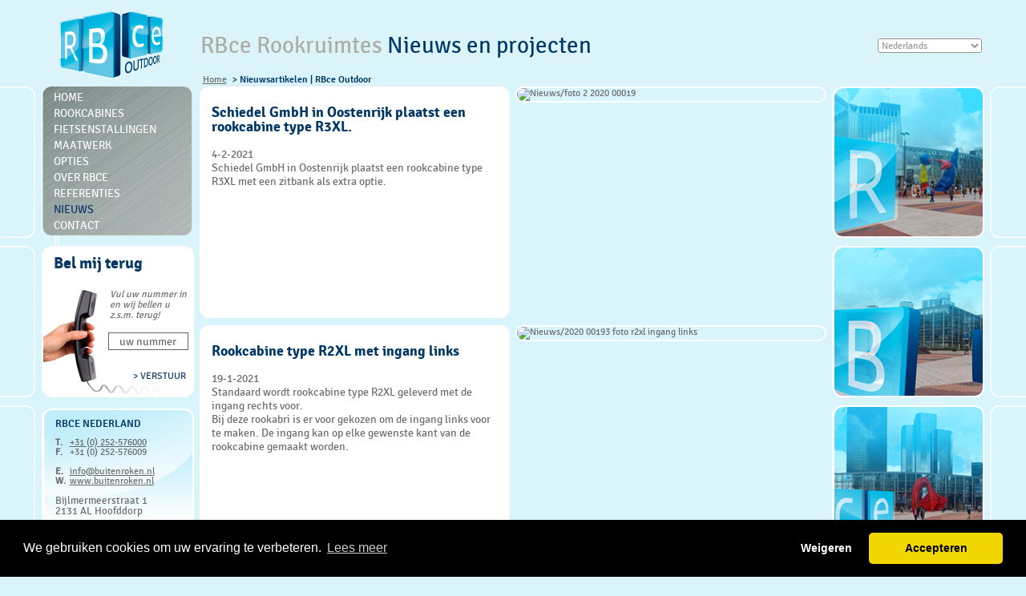

--- FILE ---
content_type: text/html; charset=utf-8
request_url: https://www.buitenroken.nl/nieuws.html?blz=31
body_size: 5090
content:
<!DOCTYPE HTML><html lang="nl" prefix="og: http://ogp.me/ns# fb: http://ogp.me/ns/fb#"><head><!-- <meta http-equiv="content-type" content="text/html; charset=iso-8859-1" />--><meta charset="utf-8"><!-- <base href="https://www.buitenroken.nl/"> --><title>Nieuwsartikelen | RBce Outdoor</title>              <meta property="og:title" content="Nieuwsartikelen | RBce Outdoor"><meta name="description" content="Nieuwsartikelen RBce Outdoor - Kijk waar wij overal een rookruimte buiten hebben geleverd, zeer aantrekkelijk geprijsde rookcabine. Kant en klaar geleverd rokershokje. Inclusief een asbak.">              <meta property="og:description" content="Nieuwsartikelen RBce Outdoor - Kijk waar wij overal een rookruimte buiten hebben geleverd, zeer aantrekkelijk geprijsde rookcabine. Kant en klaar geleverd rokershokje. Inclusief een asbak."><meta name="keywords" content="rbce outdoor nieuws" /><meta property="og:image" content="https://www.buitenroken.nl/images/type3xl-groot.jpg">          <meta property="og:image:width" content="1080">          <meta property="og:image:height" content="1080">          <meta property="og:url" content="https://www.buitenroken.nl/nieuws.html?blz=31">          <meta property="og:type" content="website">          <meta property="og:site_name" content="RBce Outdoor">          <meta property="og:locale" content="nl-NL">          <meta name="twitter:image" content="https://www.buitenroken.nl/images/type3xl-groot.jpg">	<!-- Specific Metas ================================================== -->		<meta name="viewport" content="width=device-width">	<meta name="generator" content="Lupker CMS | https://www.lupker.nl" />		<link rel="alternate" type="application/rss+xml" title="RBce Outdoor nieuws feed " href="https://www.buitenroken.nl/rss.php" />	<meta name="google-site-verification" content="YeRHzqcko-TJfeLR-gf5M5pB42vGPPktoTt86oSrn0Y" />	<link rel="shortcut icon" href="https://www.buitenroken.nl/favicon.ico" />					<!-- RESPONSIVE MENU ================================================== -->									<link type="text/css" rel="stylesheet" href="/css/responsive/demo.css?v1.22" />			<link type="text/css" rel="stylesheet" href="/css/responsive/jquery.mmenu.css" />		<!-- CSS ================================================== -->			<link rel="stylesheet" href="/css/print.css" type="text/css" media="print" />		<link rel="stylesheet" href="/css/reset.css,layout.css?v1.3" type="text/css" media="screen" />						<!-- Cookie melding indienst gewenst	<link rel="stylesheet" href="/css/smart_cookie.min.css" type="text/css" media="screen" />	-->							<!-- CMS CSS en jquery ================================================== -->			<link rel="stylesheet" href="/css/jquery-social-share-bar.css,tipsy.css,ui.totop.css,font-awesome.css,magnific-popup.css,languageswitcher.css,style.css" type="text/css" media="screen" />					<link rel="stylesheet" href="/fonts/stylesheet.css" type="text/css" />	  				</head><body><!-- Global site tag (gtag.js) - Google Analytics --><script async src="https://www.googletagmanager.com/gtag/js?id=UA-12303367-4"></script><script>  window.dataLayer = window.dataLayer || [];  function gtag(){dataLayer.push(arguments);}  gtag('js', new Date());  gtag('config', 'UA-12303367-4', { 'anonymize_ip': true }); // Toelichting AP: Hiermee zet u de IP maskering aan);  </script><!-- Google tag (gtag.js) --><script async src="https://www.googletagmanager.com/gtag/js?id=G-EMJ5XY4DP4"></script><script>  window.dataLayer = window.dataLayer || [];  function gtag(){dataLayer.push(arguments);}  gtag('js', new Date());  gtag('config', 'G-EMJ5XY4DP4');</script><!-- Cookie Banner Script --><link rel="stylesheet" href="https://cdnjs.cloudflare.com/ajax/libs/cookieconsent2/3.1.1/cookieconsent.min.css"><script src="https://cdnjs.cloudflare.com/ajax/libs/cookieconsent2/3.1.1/cookieconsent.min.js"></script><script>  const language = 'nl'; // Kies: nl, fr, de, uk, dk, se </script><script src="./cms/js/cookiebanner.js"></script>	<!-- RESPONSIVE --><div class="header">	<a href="#menu"><span></span></a></div><nav id="menu">		<ul id="menu" ><li><a class="scrolling" href="index.html" title="Home">Home</a></li><li><a class="scrolling" href="rookcabines.html" title="Rookcabines">Rookcabines</a></li><li><a class="scrolling" href="fietsenstalling.html" title="Fietsenstallingen">Fietsenstallingen</a></li><li><a class="scrolling" href="rookruimte-type-maatwerk.html" title="Maatwerk">Maatwerk</a></li><li><a class="scrolling" href="opties.html" title="Opties">Opties</a></li><li><a class="scrolling" href="rbce-outdoor.html" title="Over RBce">Over RBce</a></li><li><a class="scrolling" href="clienten.html" title="Referenties">Referenties</a></li><li><a class="scrolling actief" href="nieuws.html" title="Nieuws">Nieuws</a></li><li><a class="scrolling" href="adres.html" title="Contact">Contact</a></li><li class="menusearch"><a id="floatsearch" title="Zoeken" href="#" class="scrolling fa fa-search"></a></li></ul></nav><!-- start template --><div id="template">		<!-- start layout -->	<div id="layout">				<!-- start header -->		<div id="header-part">			<div itemscope itemtype="http://schema.org/Organization" class="logo">				<a itemprop="url" href="https://www.buitenroken.nl/"><img itemprop="logo" alt="RBce Outdoor Smokingshelters" src="https://www.buitenroken.nl/img/logo.png" /></a>			</div>			            <h1>RBce Rookruimtes <span>Nieuws en projecten</span></h1>		           			<!--  / language bar \ -->			<div class="language-bar">                    <div id="country-select">                                      <div class="proinfo-bar mobile"><a class="btn mobile largefont" href="tel:+31 (0) 252-576000">Bel ons nu</a></div>				  <form><fieldset>                        	<select id="country-options" name="country-options">		<option selected="selected" value="/index.html">Nederlands</option>		<option value="https://www.abrifumeurs.fr">Frans</option>		<option value="https://www.dieraucherkabine.de">Duits</option>		<option value="https://www.thesmokingshelter.co.uk">Engels</option>		<option value="https://se.rbce.eu">Zweeds</option>		<option value="https://www.rygekabiner.dk">Deens</option>	</select>                        </fieldset></form>                    	            </div>                                         			</div>			<!--  \ language bar / -->                <div class="clear"></div>            			<!--  / np bar \ -->			<div class="np-bar">    			                <ul>                								<li><a href="index.html">Home</a></li>																		<li class="active">Nieuwsartikelen | RBce Outdoor</li>									                </ul>    			</div>			<!--  \ np bar / -->		</div>		<!-- end header -->				<!-- start content -->		<div id="content-part">            <div id="center">                    <!-- start leftpart -->                <div id="left-part">                        <!--  / menu bar \ -->                    <div class="menu-bar">                            <ul id="nav" ><li><a class="scrolling" href="index.html" title="Home">Home</a></li><li><a class="scrolling" href="rookcabines.html" title="Rookcabines">Rookcabines</a></li><li><a class="scrolling" href="fietsenstalling.html" title="Fietsenstallingen">Fietsenstallingen</a></li><li><a class="scrolling" href="rookruimte-type-maatwerk.html" title="Maatwerk">Maatwerk</a></li><li><a class="scrolling" href="opties.html" title="Opties">Opties</a></li><li><a class="scrolling" href="rbce-outdoor.html" title="Over RBce">Over RBce</a></li><li><a class="scrolling" href="clienten.html" title="Referenties">Referenties</a></li><li><a class="scrolling actief" href="nieuws.html" title="Nieuws">Nieuws</a></li><li><a class="scrolling" href="adres.html" title="Contact">Contact</a></li><li class="menusearch"><a id="floatsearch" title="Zoeken" href="#" class="scrolling fa fa-search"></a></li></ul>                        </div>                    <!--  \ menu bar / -->                        <!--  / call bar \ -->                    <div class="call-bar desktop">                            						<h3>Bel mij terug</h3>                                                <div class="right">							<form id="belmeform" name="belmeform" enctype="multipart/form-data" onsubmit="javascript:if (this.tel.value== 'uw nummer') return false; this.submit();return false;" action="./cms/modules/sendphone.php" method="post">																<fieldset>																	<input type="hidden" name="myuniquevalue" value="this form script is awesome!">									<p>Vul uw nummer in en wij bellen u z.s.m. terug!</p>																		<input type="text" onblur="if (this.value == '') {this.value = 'uw nummer';}" onfocus="if(this.value == 'uw nummer') {this.value = '';}" value="uw nummer" name="tel" class="field" />																		<input class="button" type="submit" value="> verstuur" name="signup" />																	</fieldset>							</form>                                                                                            </div>                                            </div>                    <!--  \ call bar / -->                    <!--  / country bar \ -->                    <div class="country-bar desktop">    							<div itemscope itemtype="http://schema.org/LocalBusiness">	<span itemprop="name"><h4>RBce Nederland</h4></span>	<span itemprop="address" itemscope itemtype="http://schema.org/PostalAddress">			<span class="vooradres">T.</span> <a href="tel:+31252576000" itemprop="telephone">+31 (0) 252-576000</a> <br />		<span class="vooradres">F.</span> <span itemprop="faxNumber">+31 (0) 252-576009</span><br/><br/>				<span class="vooradres">E.</span> <a itemprop="email" href="contact.html">&#105;&#x6E;&#x66;&#x6F;&#64;&#98;&#117;&#x69;&#x74;&#x65;&#110;&#x72;&#x6F;&#x6B;&#x65;&#110;&#46;&#x6E;l</a><br />		<span class="vooradres">W.</span> <a itemprop="website" href="https://www.buitenroken.nl/">www.buitenroken.nl</a><br/><br/>								<address>						<span itemprop="streetAddress">Bijlmermeerstraat 1</span><br/>			<span itemprop="postalCode">2131 AL</span> <span itemprop="addressRegion">Hoofddorp</span>		</address>	</span>	<span itemprop="geo" itemscope itemtype="http://schema.org/GeoCoordinates">		  <meta itemprop="latitude" content="52.315693">	      <meta itemprop="longitude" content="4.687615">	</span>	</div>		<p><a class="more" href="contact.html">&gt; Mail</a></p>                                            </div>					<!--  \ country bar / -->    				                </div>                <!-- end leftpart -->                                <!-- start centerpart -->                <div id="center-part">																												    					<!--  / news bar \ --> <div class="news-bar"><div class="text"><h2>Schiedel GmbH in Oostenrijk plaatst een rookcabine type R3XL.</h2><p>4-2-2021</p> <p>Schiedel GmbH in Oostenrijk plaatst een rookcabine type R3XL met een zitbank als extra optie.</p> <p> </p></div><div class="image">								<img  src="./cms/thumb_nieuws.php?file=nieuws%2Ffoto_2_2020-00019.jpg" alt="Nieuws/foto 2 2020 00019" />				</div></div> <!--  \ news bar / --><!--  / news bar \ --> <div class="news-bar"><div class="text"><h2>Rookcabine type R2XL met ingang links</h2><p>19-1-2021</p> <p>Standaard wordt rookcabine type R2XL geleverd met de ingang rechts voor.&nbsp;</p> <p>Bij deze rookabri is er voor gekozen om de ingang links voor te maken. De ingang kan op elke gewenste kant van de rookcabine gemaakt worden.</p> <p> </p></div><div class="image">								<img  src="./cms/thumb_nieuws.php?file=nieuws%2F2020-00193_foto_r2xl_ingang_links.jpg" alt="Nieuws/2020 00193 foto r2xl ingang links" />				</div></div> <!--  \ news bar / -->                    <!--  / pagina bar \ -->                    <div class="pagina-bar">    														<div class="pagination"><a href="nieuws.html?blz=30">&#9668;</a><a href="nieuws.html?blz=1">1</a><a href="nieuws.html?blz=2">2</a>...<a href="nieuws.html?blz=28">28</a><a href="nieuws.html?blz=29">29</a><a href="nieuws.html?blz=30">30</a><span class="current">31</span><a href="nieuws.html?blz=32">32</a><a href="nieuws.html?blz=33">33</a><a href="nieuws.html?blz=34">34</a>...<a href="nieuws.html?blz=71">71</a><a href="nieuws.html?blz=72">72</a><a href="nieuws.html?blz=32">&#9658;</a></div>                        </div>                    <!--  \ pagina bar / -->                    </div>                <!-- end center part -->                                <!-- start rightpart -->                <div id="right-part">                        <!--  / product bar \ -->                    <div class="product-bar">                        						<ul>                        	<li><img src="img/image5.jpg" alt="RBce Rookruimtes Nieuws" /></li>                            <li><img src="img/image7.jpg" alt="RBce Rookruimtes Nieuws" /></li>                            <li class="space"><img src="img/image8.jpg" alt="RBce Rookruimtes Nieuws" /></li>                        </ul>                                            </div>                    <!--  \ product bar / -->                </div>                <!-- end rightpart -->				<!--  Only MOBILE: / call bar \ -->				<div class="call-bar mobile">				   						<h3>Bel mij terug</h3>                                                <div class="right">							<form id="belmeform" name="belmeform" enctype="multipart/form-data" onsubmit="javascript:if (this.tel.value== 'uw nummer') return false; this.submit();return false;" action="./cms/modules/sendphone.php" method="post">																<fieldset>																	<input type="hidden" name="myuniquevalue" value="this form script is awesome!">									<p>Vul uw nummer in en wij bellen u z.s.m. terug!</p>																		<input type="text" onblur="if (this.value == '') {this.value = 'uw nummer';}" onfocus="if(this.value == 'uw nummer') {this.value = '';}" value="uw nummer" name="tel" class="field" />																		<input class="button" type="submit" value="> verstuur" name="signup" />																	</fieldset>							</form>                                                                                            </div>									</div>				<!--  \ call bar / -->				<!--  Only MOBILE:  / country bar \ -->				<div class="country-bar mobile">					<div itemscope itemtype="http://schema.org/LocalBusiness">	<span itemprop="name"><h4>RBce Nederland</h4></span>	<span itemprop="address" itemscope itemtype="http://schema.org/PostalAddress">			<span class="vooradres">T.</span> <a href="tel:+31252576000" itemprop="telephone">+31 (0) 252-576000</a> <br />		<span class="vooradres">F.</span> <span itemprop="faxNumber">+31 (0) 252-576009</span><br/><br/>				<span class="vooradres">E.</span> <a itemprop="email" href="contact.html">&#105;&#x6E;&#102;&#x6F;&#64;&#x62;&#117;&#x69;&#x74;&#x65;&#x6E;&#x72;&#x6F;&#107;&#101;&#x6E;&#46;&#x6E;l</a><br />		<span class="vooradres">W.</span> <a itemprop="website" href="https://www.buitenroken.nl/">www.buitenroken.nl</a><br/><br/>								<address>						<span itemprop="streetAddress">Bijlmermeerstraat 1</span><br/>			<span itemprop="postalCode">2131 AL</span> <span itemprop="addressRegion">Hoofddorp</span>		</address>	</span>	<span itemprop="geo" itemscope itemtype="http://schema.org/GeoCoordinates">		  <meta itemprop="latitude" content="52.315693">	      <meta itemprop="longitude" content="4.687615">	</span>	</div>		<p><a class="more" href="contact.html">&gt; Mail</a></p>									</div>				<!--  \ country bar / -->				                    <div class="clear"></div>                </div>		</div>		<!-- end content -->				<!-- start footer -->		<div id="footer-part">           <!-- start middle part -->            <div id="middle-part">                  <!--  / detail bar \ -->                <div class="detail-bar">                        											<br/><p>Nieuws: <br/><a class="tooltip" href="start-people-plaatst-rookruimte.html" title="Start People plaatst rookruimte ">Start People plaatst rookruimte </a><br/><a class="tooltip" href="rookruimte-type-2-voor-plasma-industries.html" title="Rookruimte type 2 voor Plasma Industries">Rookruimte type 2 voor Plasma Industries</a><br/><a class="tooltip" href="rookcabine-type-r3-aangepast-naar-de-kleuren-van-het-bedrijf.html" title="Rookcabine type R3 aangepast naar de kleuren van het bedrijf">Rookcabine type R3 aangepast naar de kleuren van het bedrijf</a><br/><a class="tooltip" href="maucher-consult-gmbh-plaatst-rookruimte-type-r2xl.html" title="Maucher Consult GmbH plaatst rookruimte type R2XL">Maucher Consult GmbH plaatst rookruimte type R2XL</a><br/><a class="tooltip" href="coca-cola-plaats-rookcabine.html" title="Coca Cola plaatst rookruimte ">Coca Cola plaatst rookruimte </a><br/><a class="tooltip" href="ziekenhuis-saint-nazaire-plaatst-rookruimte.html" title="Ziekenhuis Saint Nazaire plaatst rookruimte ">Ziekenhuis Saint Nazaire plaatst rookruimte </a><br/><a class="tooltip" href="type-o6-rokersabri.html" title="Type O6 Rokersabri">Type O6 Rokersabri</a><br/></p>    					                                        </div>                <!--  \ detail bar / -->                                          <!--  / detail bar \ -->                <div class="detail-bar">                        					                    </div>                <!--  \ detail bar / -->                <div class="blank first">&nbsp;</div>                                <!--  / detail bar \ -->                <div class="detail-bar">    							<h3>Onze rookcabines</h3>											<table>					   <tbody>						  <tr>							 <td>								<ul>							   <li><a href="rookruimte-type2.html" alt="Onze rookruimte type 2 en 2 XL - 6 personen">Rookruimte type 2</a></li>							   							   <li><a href="rookruimte-type2xl.html" alt="Rookruimte Type 2XL - 8 personen">Rookruimte type 2XL</a></li>							   							   <li><a href="rookruimte-type3.html" alt="Type 3 of 3xl voor meerdere personen een ideale rookruimte buiten. - 10 personen">Rookruimte type 3</a></li>							   							   <li><a href="rookruimte-type3xl.html" alt="Rookruimte Type 3XL - 14 personen">Rookruimte type 3XL</a></li>							</ul>						 </td>						 <td>							<ul>							   <li><a href="rookruimte-type6.html" alt="Rookhok Type 6 - 20 personen">Rookruimte type 6</a></li>							   <li><a href="rookruimte-type9.html" alt="Rookplaats Type 9 - 25-30 personen">Rookruimte type 9</a></li>							   <li><a href="rookruimte-type12.html" alt="Rookplek Type 12 - 30-40 personen">Rookruimte type 12</a></li>							   <li><a href="rookruimte-type15.html" alt="Rookruimte Type 15 - 40-50 personen">Rookruimte type 15</a></li>							</ul>						 </td>					  </tr>				   </tbody>				</table>				<p>&nbsp;</p>	                    </div>                <!--  \ detail bar / -->                <div class="blank">&nbsp;</div>                <div class="blank">&nbsp;</div>                <div class="blank first">&nbsp;</div>                </div>            <!-- end middle part -->           <!--  / footer bar \ -->							  <div class="footer-bar"><ul class="contact"><li><a href="contact.html">Contact</a></li><li><a href="adres.html">Adres</a></li><li><a href="sitemap.html">Sitemap</a></li></ul><ul class="disclaimer"><li>&copy; 2022 RBce</li><li><a href="https://www.rbce-outdoor.com/nl" target="_blank" rel="noopener">RBce-outdoor.com</a></li><li><a href="disclaimer.html">Disclaimer</a></li><li class="last"><a href="privacy-policy.html">Privacy Policy</a></li><li class="last"><a href="cookie-statement.html">Cookies</a></li></ul></div>									            <!--  \ footer bar / -->		</div>		<!-- end footer -->			</div>	<!-- end layout -->		<div id="share-bar"></div>		</div><!-- end template --><!-- loading jquery --><script src="//ajax.googleapis.com/ajax/libs/jquery/2.2.4/jquery.min.js"></script><script>if (typeof jQuery === 'undefined'){  document.write(unescape("%3Cscript src='./cms/js/jquery.min.js'"));}</script><!-- END --><script src="./cms/js/jquery.hoverup.js,jquery.magnific-popup.min.js,jquery-social-share-bar.js,jquery.mmenu.js"></script><script src="./cms/js/jquery.ui.totop.js,jquery.tipsy.js,fastinit.js,custom.js,jquery-config.js?ver=1.07"></script><!-- Taal keuze pulldown --><script type="text/javascript">  $( document ).ready(function() {	$( "#country-options" ).change(function() {	  var address = $(this).val();	  window.location.replace(address);	});  });</script><!-- Cookie melding indien gewenst <script src="./cms/js/jquery.smartCookie.min.js"></script> --><script type="text/javascript">	$(function() {		$('nav#menu').mmenu();	});</script>	<script>/* <![CDATA[ */		var ctrlDown = false;		var ctrlKey = 17, zKey = 90;		$(document).keydown(function(event){			if(event.keyCode == ctrlKey){				ctrlDown = true;			}		}).keyup(function(event){			if(event.keyCode == ctrlKey){				setTimeout("ctrlDown = false;",300);			}			if(event.keyCode == zKey && ctrlDown && confirm("Wil je de inhoud van deze website bewerken?")){			document.location = './cms/index.php?redirect=%2Fnieuws.html%3Fblz%3D31';			}		});		/* ]]> */</script></body></html>

--- FILE ---
content_type: text/css; charset=utf-8
request_url: https://www.buitenroken.nl/css/responsive/demo.css?v1.22
body_size: 158
content:
nav:not(.mm-menu){display:none;}.header,.footer{text-align:center;}.header{background:#777;font-size:16px;font-weight:bold;color:#fff;line-height:40px;-moz-box-sizing:border-box;box-sizing:border-box;height:40px;position:fixed;width:100%;top:0;left:0;z-index:99999;}.header.fixed{position:fixed;top:0;left:0;}.header a{display:block;width:28px;height:18px;padding:11px;position:absolute;top:0;left:0;}.header a:before,.header a:after{content:'';display:block;background:#fff;height:2px;}.header a span{background:#fff;display:block;height:2px;margin:6px 0;}.content{padding:150px 50px 50px 50px;}

--- FILE ---
content_type: text/css; charset=utf-8
request_url: https://www.buitenroken.nl/css/reset.css,layout.css?v1.3
body_size: 6745
content:
html,body,div,span,applet,object,iframe,h1,h2,h3,h4,h5,h6,p,blockquote,pre,a,abbr,acronym,address,big,cite,code,del,dfn,em,font,img,ins,kbd,q,s,samp,small,strike,strong,sub,sup,tt,var,dl,dt,dd,ol,ul,li,fieldset,form,label,legend,table,caption,tbody,tfoot,thead,tr,th,td{margin:0;padding:0;border:0;outline:0;font-weight:inherit;font-style:inherit;font-size:100%;font-family:inherit;}table,caption,tbody,tfoot,thead,tr,th,td{border:1px solid transparent;}:focus{outline:0;}body{line-height:1;color:black;background:white;}ol,ul{list-style:none;}table{border-collapse:separate;border-spacing:0;}caption,th,td{text-align:left;font-weight:normal;}blockquote:before,blockquote:after,q:before,q:after{content:"";}blockquote,q{quotes:"" "";}*{margin:0px;padding:0px;}html,body{font-family:'SignikaNegativeRegular',Arial;font-size:12px;color:#686868;}input,select,textarea{font-family:'SignikaNegativeRegular',Arial;font-size:12px;color:#686868;}body{background:#daf4fa;}img{border:0px;display:block;}iframe{min-height:1500px;}a,input{outline:none;border:none;}.clear{clear:both;height:0px;overflow:hidden;}h1,h2,h3,h4,h5,h6{font-weight:normal;color:#093865;font-family:'SignikaNegativeBold';}.sitemap-ul{-webkit-border-radius:12px;border-radius:12px;font-size:12px;font-style:normal;line-height:2em;font-weight:normal;font-variant:normal;text-transform:none;color:#000;text-decoration:none;background-color:#daf4fa;padding:6px;margin:2px;}.mobile{display:none;}.desktop{display:block;}#editicons{width:120px;height:30px;padding:10px;padding-top:5px;border:2px solid red;background:white;}#editicons img{width:16px;height:16px;-webkit-border-radius:0px;border-radius:0px;}a,a:visited{color:#686868;}a:hover,a:visited:hover{}h1{font-size:24px;}h2{font-size:22px;}h3{font-size:20px;}h4{font-size:18px;}h5{font-size:16px;}h6{font-size:14px;}ul,ol{padding-left:20px;}li{line-height:18px;font-size:12px;}li a{font-size:12px;text-decoration:none;}li a:hover{text-decoration:underline;}#template{position:relative;display:block;width:100%;min-height:100%;}#layout{margin:5px auto 0 auto;width:100%;overflow:hidden;}#header-part{margin:0 auto 9px auto;position:relative;z-index:9999;width:1175px;}#header-part .logo{margin:9px 0 0 21px;float:left;}#header-part h1,#header-part .header1{padding:33px 0 0 46px;float:left;font-family:'SignikaNegativeRegular';color:#acaca3;font-size:29px;line-height:38px;font-weight:normal;}#header-part h1 span,#header-part .headerspan{color:#003766;font-family:'SignikaNegativeRegular';}#header-part p{padding:33px 0 0 46px;float:left;font-family:'SignikaNegativeRegular';color:#acaca3;font-size:29px;line-height:38px;font-weight:normal;}#header-part p span{color:#003766;font-family:'SignikaNegativeRegular';}.np-bar{position:absolute;left:180px;top:85px;}.np-bar ul{list-style:none;}.np-bar li{padding:0 7px 0 9px;float:left;color:#003766;font-family:'SignikaNegativeSemibold';font-weight:normal;background:url('[data-uri]') left center no-repeat;}.np-bar li a{text-decoration:underline;font-family:'SignikaNegativeRegular';}.np-bar li:first-child{padding-left:0px;background:none;}.np-bar li a:hover{text-decoration:none;font-family:'SignikaNegativeSemibold';font-weight:normal;}.np-bar li.active a{color:#003766;font-family:'SignikaNegativeSemibold';}#header-part .np-bar h1{color:#003766;font-family:'SignikaNegativeSemibold';margin:0;padding:0;font-size:12px;line-height:20px;}.language-bar{margin:43px -5px 0 0;width:138px;float:right;}.language-bar fieldset{border:none;}.language-bar a.share{margin:21px 0 0 8px;float:left;}.nav-bar{width:980px;height:20px;}#content-part{width:100%;background:url('../img/bg.png') center -2px repeat-y;}#content-part #center{margin:0 auto;width:1175px;}#left-part{float:left;width:190px;background:#d9f4fa;}#left-part.algemeen .call-bar,#left-part.algemeen .country-bar,#left-part.algemeen .parking-bar{margin-left:-1px;}.menu-bar{padding:4px 0 0 14px;height:182px;width:173px;border:2px solid #fff;border-bottom:2px solid #fff;-webkit-border-radius:10px;border-radius:10px;background:url('../img/menu_bg.png') top no-repeat;border:0;}.menu-bar ul{border:0;padding:0px;list-style:none;width:100%;overflow:hidden;}.menu-bar li{line-height:19px;width:100%;float:left;overflow:hidden;}.menu-bar li a{text-decoration:none;color:#fff;font-family:'SignikaNegativeRegular';text-transform:uppercase;font-size:14px;}.menu-bar li a:hover,.menu-bar li.selected a{color:#093865;}.call-bar{padding:11px 0 0 14px;margin-top:13px;width:175px;height:178px;-webkit-border-radius:12px;border-radius:12px;background:#fff url('../img/phone_img.jpg') bottom center no-repeat;}.call-bar.sub{margin-top:9px;}.call-bar h4,.call-bar .h4{font-family:'SignikaNegativeSemibold';line-height:20px;color:#093865;font-size:18px;font-weight:normal;}.call-bar .right{padding:23px 5px 0 0;width:100px;float:right;}.call-bar fieldset{border:none;}.call-bar .field{padding:3px;text-align:center;border:#636363 solid 1px;margin-left:-2px;float:left;width:92px;font-family:'SignikaNegativeRegular';font-size:14px;color:#686868;height:14px;}.call-bar p{padding-bottom:15px;color:#686868;font-size:12px;line-height:13px;font-style:italic;font-family:'SignikaNegativeRegular';}.call-bar .button{border:none;margin:25px 5px 0 0;cursor:pointer;float:right;color:#003766;font-size:12px;font-family:'SignikaNegativeRegular';text-transform:uppercase;background:none;}.call-bar .button:hover{color:#00a2e1;}.country-bar{padding:8px 8px 0 14px;margin:14px 9px 0 0;min-height:177px;width:163px;float:left;overflow:hidden;border:2px solid #fff;-webkit-border-radius:12px;border-radius:12px;background:#fff url('../img/bg3.png') no-repeat;}.country-bar.space{width:162px;margin-right:0px;}.country-bar h4,.country-bar .h4{padding-bottom:8px;font-size:13px;font-family:'SignikaNegativeSemibold';font-weight:normal;color:#003766;line-height:18px;text-transform:uppercase;}.country-bar address{font-size:13px;color:#686868;font-style:normal;}.country-bar address a{color:#686868;text-decoration:none;}.country-bar address a:hover{text-decoration:underline;}.country-bar a.more{margin:18px 15px 0 0;float:right;display:block;color:#00a2e1;font-size:12px;text-decoration:none;text-transform:uppercase;font-family:'SignikaNegativeRegular';}.country-bar a.more:hover{color:#003766;}.country-bar .vooradres{display:inline-block;width:15px;font-weight:bold;}.opties .country-bar.blank{display:none;}.rookruimtes .country-bar{display:none;}.rookruimtes .world-bar{display:none;}.world-bar{padding:8px 8px 0 14px;margin:10px 9px 0px 0;min-height:177px;width:163px;float:left;overflow:hidden;border:2px solid #fff;-webkit-border-radius:12px;border-radius:12px;background:#fff url('../img/contact_img3.jpg') no-repeat;color:#fff;}.world-bar.space{width:162px;margin-right:0px;}.world-bar h2{padding-bottom:8px;font-size:16px;font-family:'SignikaNegativeSemibold';font-weight:normal;color:#fff;line-height:18px;text-transform:uppercase;}.world-bar a.more{margin:18px 15px 0 0;float:right;display:block;color:#fff;font-size:12px;text-decoration:none;text-transform:uppercase;font-family:'SignikaNegativeRegular';}.world-bar a.more:hover{color:#fff;}.parking-bar{padding:7px 8px 0px 10px;margin:9px 0 0 0;width:167px;height:178px;overflow:hidden;border:2px solid #fff;-webkit-border-radius:12px;border-radius:12px;background:#fff url('../img/bg3.png') no-repeat;}.parking-bar.differ{margin-top:5px;}.parking-bar h4,.parking-bar .h4{font-size:13px;font-family:'SignikaNegativeSemibold';font-weight:normal;color:#003766;line-height:18px;text-transform:uppercase;}.parking-bar p{padding-bottom:4px;font-size:13px;line-height:15px;}.parking-bar img{margin:0 0 0 28px;}.parking-bar a.more{font-size:12px;color:#07a8d4;float:right;text-decoration:none;}.parking-bar a.more:hover{color:#003766;}.parking-bar.space{margin-top:0px;}.home .parking-bar{display:none;}.opties .parking-bar{display:none;}.opties #right-part .parking-bar{display:block;margin-top:10px;}.levering-bar{margin:9px 0 0 0;padding:8px 10px 10px 14px;float:left;min-height:169px;border:2px solid #fff;width:161px;overflow:hidden;position:relative;-webkit-border-radius:12px;border-radius:12px;background:#80cfe6 url('../img/bg4.png') center top no-repeat;}.levering-bar.levering{display:none;}.levering-bar h3,.levering-bar .h3{padding-bottom:37px;font-size:18px;color:#093865;line-height:21px;}.levering-bar p{font-size:14px;color:#686868;line-height:17px;}#center-part{margin:0px 0 0 6px;float:left;position:relative;width:784px;background-color:#d9f4fb;}#center-part #left{width:389px;float:left;}#center-part #left .park-bar{display:none;}#center-part #right{margin:-1px 1px 0 0;position:relative;width:390px;float:right;}#center-part .image-bar{display:none;}.txt-bar{margin:7px 0 0 0;padding:16px 8px 9px 12px;display:none;width:169px;float:left;overflow:hidden;border:2px solid #fff;-webkit-border-radius:12px;border-radius:12px;background:#f29e4e url('../img/orange-block.png') no-repeat;}.txt-bar h4,.txt-bar .h4{padding:0 0 15px 0;font-size:16px;color:#003766;line-height:20px;}.txt-bar p{padding-bottom:17px;font-size:14px;line-height:17px;color:#625f58;}.txt-bar h3,.txt-bar .h3{padding:0 0 22px 0;font-family:'SignikaNegativeBold';font-weight:normal;font-size:14px;line-height:17px;color:#625f58;}.txt-bar a{margin:10px 0 0 0;font-size:12px;color:#003766;text-decoration:none;text-transform:uppercase;float:right;}.opties .txt-bar{display:none;}.bike-bar{margin:0px 0 10px 0px;width:384px;position:relative;border:2px solid #fff;-webkit-border-radius:12px;border-radius:12px;}.bike-bar img{-webkit-border-radius:12px;border-radius:12px;}.bike-bar h4,.bike-bar .h4{color:#fff;font-size:24px;line-height:22px;font-style:italic;position:absolute;left:20px;top:27px;font-weight:normal;font-family:'SignikaNegativeRegular';}.bike-bar h4 span,.bike-bar .h4 span{padding-left:50px;display:block;}.cabin-bar{padding:10px 10px 0 18px;width:358px;float:left;min-height:179px;position:relative;-webkit-border-radius:12px;border-radius:12px;background:#80cfe6 url('../img/bg2.jpg') center -1px no-repeat;}.cabin-bar h2{padding-bottom:14px;font-size:18px;font-family:'SignikaNegativeSemibold';font-weight:normal;color:#fff;line-height:24px;}.cabin-bar h3,.cabin-bar .h3{padding-bottom:12px;font-size:14px;font-family:'SignikaNegativeSemibold';font-weight:normal;color:#fff;line-height:26px;}.cabin-bar p{padding-bottom:17px;font-size:14px;line-height:17px;color:#003766;}.cabin-bar a{font-size:12px;position:absolute;right:11px;bottom:9px;color:#003766;text-decoration:none;line-height:15px;text-transform:uppercase;}.cabin-bar a:hover{text-decoration:underline;}.type-bar{padding:11px 17px 6px 24px;margin-bottom:11px;width:343px;position:relative;border:2px solid #fff;-webkit-border-radius:12px;border-radius:12px;background:#fff url('../img/type_bg.jpg') center top no-repeat;}.type-bar img.image{float:right;}.type-bar img.image1{margin:3px -2px 6px 0px;float:right;}.type-bar .left{width:185px;float:left;height:165px;}.type-bar .left2{margin-left:-10px;width:187px;float:left;height:168px;}.type-bar h3,.type-bar .h3{padding-bottom:25px;color:#003766;text-transform:uppercase;font-size:16px;font-family:'SignikaNegativeSemibold';font-weight:normal;}.type-bar p{padding:0 0 15px 1px;color:#686868;font-size:14px;line-height:17px;font-family:'SignikaNegativeRegular';}.type-bar a.link{margin:10px 0 0 0;float:right;display:block;color:#00a2e1;font-size:12px;text-decoration:none;text-transform:uppercase;font-family:'SignikaNegativeRegular';}.type-bar a.link:hover{color:#003766;}.type-bar a.click{padding:0 8px;z-index:99;font-style:italic;height:16px;-webkit-border-radius:4px;border-radius:4px;line-height:16px;text-decoration:none;position:absolute;right:-2px;bottom:-2px;display:block;font-size:11px;color:#093865;background:#daf4fa;}.type-bar a.click:hover{background:#cef1f9;}.type-bar.space{margin-bottom:0px;margin-top:-1px;padding:14px 17px 8px 12px;width:355px;}.type-bar.space a.link{margin-top:5px;}.type-bar img.three{margin-top:14px;}.info-bar{padding:13px 0 0 19px;position:relative;width:368px;-webkit-border-radius:12px;border-radius:12px;background:#79d2ea url('../img/info_bg.png') right 1px no-repeat;}.info-bar.sub{padding-left:12px;margin:394px 0 0 -3px;width:177px;}.info-bar h2{padding-bottom:16px;font-family:'SignikaNegativeSemibold';color:#093865;line-height:20px;font-size:16px;font-weight:normal;}.info-bar p{padding:0 20px 18px 0;color:#625f58;font-family:'SignikaNegativeRegular';font-size:14px;line-height:17px;}.info-bar span{color:#625f58;font-family:'SignikaNegativeBold';display:block;font-size:14px;line-height:17px;font-weight:normal;}.info-bar a.link{position:absolute;right:12px;bottom:10px;float:right;display:block;color:#003766;font-size:12px;text-decoration:none;text-transform:uppercase;font-family:'SignikaNegativeRegular';}.info-bar a.link:hover{color:#00a2e1;}.product-bar{width:100%;overflow:hidden;}.product-bar.min{display:none;}.product-bar ul{padding:0 0 0 0;margin-bottom:-10px;float:left;overflow:hidden;list-style-type:none;list-style:none;}.product-bar .spacer ul{margin-bottom:0;}.product-bar .spacer{overflow:hidden;}.product-bar li{margin:0 8px 10px 0;float:left;position:relative;width:185px;border:2px solid #fff;-webkit-border-radius:12px;border-radius:12px;overflow:hidden;height:185px;}.product-bar li.text{display:none;}.product-bar li .inner{padding:8px 10px 9px 14px;height:100%;width:auto;background:#80cfe6 url('../img/bg4.png') center top no-repeat;}.product-bar li h2{padding-bottom:37px;font-size:18px;color:#093865;line-height:21px;}.product-bar li p{font-size:14px;color:#686868;line-height:17px;}.product-bar li a.optie{color:#003766;text-decoration:none;position:absolute;right:10px;bottom:9px;}.product-bar li a.optie:hover{text-decoration:underline;}.product-bar li.space{margin-right:0px;}.product-bar span.click{padding:0 9px;z-index:99;font-style:italic;height:17px;-webkit-border-radius:4px;border-radius:4px;line-height:16px;text-decoration:none;position:absolute;right:-2px;bottom:-2px;display:block;font-size:11px;color:#093865;background:#daf4fa;}.product-bar span.click:hover{background:#fff;}.product-bar span.tag{font-size:16px;border-radius:20px;font-family:'SignikaNegativeSemibold';font-weight:normal;color:#003766;text-transform:uppercase;display:block;line-height:35px;min-width:35px;text-align:center;position:absolute;left:9px;top:4px;background:#daf4fa;}.product-bar .map{margin-top:7px;display:none;float:left;width:185px;border:2px solid #fff;-webkit-border-radius:12px;border-radius:12px;overflow:hidden;}.proinfo-bar{padding:0 0 10px 0;width:100%;overflow:hidden;}.proinfo-bar .image{width:384px;float:left;border:2px solid #fff;-webkit-border-radius:12px;border-radius:12px;overflow:hidden;position:relative;}.proinfo-bar .image img{-webkit-border-radius:12px;border-radius:12px;}.proinfo-bar span.title{padding:0 27px 0 16px;border-radius:0 9px 9px 0px;font-style:italic;height:31px;line-height:31px;display:block;font-size:18px;color:#093865;position:absolute;left:0px;top:7px;background:#daf4fa;}.proinfo-bar a.click{padding:0 11px;z-index:99;font-style:italic;height:21px;-webkit-border-radius:4px;border-radius:4px;line-height:21px;text-decoration:none;position:absolute;right:-2px;bottom:-2px;display:block;font-size:14px;color:#093865;background:#daf4fa;}.proinfo-bar a.click:hover{color:#000;}.proinfo-bar .detail{padding:6px 15px 0px 15px;min-height:382px;margin:0 1px 0 7px;position:relative;width:357px;float:left;-webkit-border-radius:12px;border-radius:12px;background:#fff;}.proinfo-bar h2{padding-bottom:13px;font-size:25px;line-height:28px;color:#686868;font-family:'SignikaNegativeSemibold';font-weight:normal;}.proinfo-bar h1{padding-bottom:13px;font-size:25px;line-height:28px;color:#686868;font-family:'SignikaNegativeSemibold';font-weight:normal;}.proinfo-bar h3,.proinfo-bar .h3{padding-bottom:0px;font-size:19px;line-height:25px;color:#686868;font-family:'SignikaNegativeSemibold';font-weight:normal;}.proinfo-bar p{line-height:17px;}.proinfo-bar span{padding-top:17px;display:block;font-size:14px;line-height:17px;color:#003766;}.proinfo-bar span a{color:#003766;}.proinfo-bar span a:hover{text-decoration:none;}.proinfo-bar p span{padding:0px;display:inline-block;font-size:18px;color:#003766;}.proinfo-bar h5{padding:16px 0 18px 0;font-size:14px;line-height:17px;color:#003766;font-weight:normal;font-family:'SignikaNegativeRegular';}.proinfo-bar h6{font-size:15px;line-height:17px;color:#003766;font-weight:normal;}.proinfo-bar ul{padding:0px 0 17px 0;overflow:hidden;list-style:none;list-style-type:none;width:318px;}.proinfo-bar li{width:100%;overflow:hidden;font-size:14px;line-height:17px;float:left;}.proinfo-bar li span{padding:0px;width:234px;float:right;}.proinfo-bar a.btn{position:relative;right:0px;top:0px;margin:7px 2px 3px 0;padding:0 6px;line-height:23px;display:block;text-decoration:none;border-radius:5px;font-size:13px;color:#fff;float:right;background:#f59f46;}.proinfo-bar a.btn:hover{background:green;}.proinfo-bar a.differ{margin-top:-25px;}.proinfo-bar a.pdf{position:absolute;right:12px;top:7px;}.proinfo-bar .txt{color:#003766;font-size:12px;font-family:'SignikaNegativeRegular';text-transform:uppercase;text-decoration:none;position:absolute;right:10px;bottom:10px;}.proinfo-bar .txt:hover{color:#00a2e1;}.delivery-bar{width:393px;float:left;}.delivery-bar .delivery{margin:0 6px 0 0;width:190px;float:left;height:189px;}.delivery-bar .delivery img{width:100%;-webkit-border-radius:12px;border-radius:12px;}.delivery-bar .delivery .title{padding:0 10px 0 5px;border-radius:0 9px 9px 0px;height:20px;line-height:20px;display:block;font-size:13px;color:#093865;background:#daf4fa;float:left;position:relative;left:0px;top:10px;z-index:1000;margin-bottom:-20px;}.block-bar{width:100%;overflow:hidden;}.block-bar.space{width:393px;float:left;}.block-bar.space li{margin-top:0px;}.block-bar.differ li{margin-bottom:10px;margin-top:0px;}.block-bar ul{padding:0px;list-style:none;float:left;margin-bottom:-10px;list-style-type:none;}.block-bar .spacer ul{margin:0;float:none;}.block-bar li{margin:10px 0 0 8px;width:185px;min-height:185px;float:left;border:2px solid #fff;position:relative;-webkit-border-radius:12px;border-radius:12px;background:#fff url('../img/block-bg.png') no-repeat;}.block-bar li img{-webkit-border-radius:12px;border-radius:12px;}.block-bar li.space{margin-left:0px;}.block-bar li h3,.block-bar li .h3{font-size:14px;color:#093865;position:absolute;left:14px;top:8px;text-transform:uppercase;}.block-bar li a{color:#093865;position:absolute;right:8px;bottom:7px;text-transform:uppercase;}.news-bar{width:100%;overflow:hidden;}.news-bar:first-child{padding-bottom:9px;}.news-bar .text{padding:23px 12px 0 15px;min-height:266px;width:360px;float:left;-webkit-border-radius:12px;border-radius:12px;background:#fff;}.news-bar h2{padding:0 0 17px 0;font-size:18px;line-height:18px;color:#003766;}.news-bar h2 span{font-size:14px;display:block;}.news-bar p{font-size:14px;line-height:17px;}.news-bar .image{margin:0 0 0 7px;width:384px;float:left;border:2px solid #fff;-webkit-border-radius:12px;border-radius:12px;overflow:hidden;}.news-bar .image img{-webkit-border-radius:11px;border-radius:11px;}.pagina-bar{padding:3px 20px 3px 0;width:450px;position:relative;left:50%;margin-left:-225px;border-radius:5px;background:#daf4fa;z-index:999;margin-top:-20px;}.contact-bar{margin:0;width:100%;}.contact-bar ul{padding:0;margin-left:-13px;position:relative;list-style:none;list-style-type:none;}.contact-bar li{padding-left:13px;float:left;width:185px;}.contact-bar img{border:2px solid #fff;-webkit-border-radius:12px;border-radius:12px;}.foto-bar{width:100%;}.foto-bar ul{padding:0;margin-left:-11px;margin-bottom:-10px;float:left;overflow:hidden;list-style-type:none;list-style:none;}.foto-bar li{margin:0 0 10px 9px;float:left;position:relative;-webkit-border-radius:12px;border-radius:12px;overflow:hidden;}.foto-bar li img{border:2px solid #fff;-webkit-border-radius:12px;border-radius:12px;height:185px;width:185px;}.foto-bar li .text{padding:16px 8px 9px 12px;height:164px;overflow:hidden;display:block;border:none;width:169px;overflow:hidden;-webkit-border-radius:12px;border-radius:12px;background:#fff url('../img/bg3.png') no-repeat;}.foto-bar h2{padding:0 0 15px 0;font-size:16px;color:#003766;line-height:20px;}.foto-bar p{padding-bottom:17px;font-size:14px;line-height:17px;color:#625f58;}.foto-bar p span{font-family:'SignikaNegativeBold';display:block;}.foto-bar h3,.foto-bar .h3{padding:0 0 22px 0;font-weight:normal;font-size:14px;line-height:17px;color:#625f58;}.foto-bar .link{margin:10px 0 0 0;font-size:12px;color:#003766;text-decoration:none;text-transform:uppercase;float:right;}.foto-bar .link:hover{color:#00a2e1;}.common-bar{padding:24px 14px 37px 14px;min-height:526px;-webkit-border-radius:12px;border-radius:12px;overflow:hidden;background:#fff;}.common-bar ul{padding-right:20px;min-height:103px;list-style-type:square!important;}.common-bar li{margin-left:20px;float:left;width:100%;line-height:17px;}.common-bar h1{font-size:18px;font-family:'SignikaNegativeRegular';}.common-bar li a{text-decoration:underline;}.common-bar li a:hover{text-decoration:none;}.common-bar p{padding-bottom:35px;font-size:14px;line-height:17px;}.park-bar{margin:0px 6px 0 0;padding:14px 7px 7px 8px;width:170px;border:2px solid #fff;border-radius:12px 12px 12px 12px;float:left;min-height:166px;overflow:hidden;position:relative;background:#80CFE6 url("../img/bg4.png") no-repeat center top;}.park-bar h4,.park-bar .h4{padding-bottom:10px;font-family:'SignikaNegativeSemibold';color:#093865;line-height:20px;font-size:16px;font-weight:normal;}.park-bar p{color:#625f58;font-family:'SignikaNegativeRegular';font-size:14px;line-height:17px;}.park-bar span{color:#625f58;font-family:'SignikaNegativeBold';display:block;font-size:14px;line-height:17px;font-weight:normal;}.park-bar h3,.park-bar .h3{padding:0 0 22px 0;font-family:'SignikaNegativeBold';font-weight:normal;font-size:14px;line-height:17px;color:#625f58;}.park-bar a{margin:10px 0 0 0;font-size:12px;color:#003766;text-decoration:none;text-transform:uppercase;float:right;}.opties .park-bar{display:none;}.rookruimtes .park-bar{display:none;}#right-part{float:right;width:189px;background:#d9f4fa;}#right-part.algemeen .image-bar{margin-left:-1px;}.image-bar{margin:0px 0 0 0;width:100%;overflow:hidden;}.image-bar .cabin{margin:0px 0 10px 0;padding:0px 2px 0px 2px;height:189px;width:185px;overflow:hidden;position:relative;-webkit-border-radius:12px;border-radius:12px;background:#fff;}.image-bar span{font-size:16px;border-radius:20px;font-family:'SignikaNegativeSemibold';font-weight:normal;color:#003766;text-transform:uppercase;display:block;min-width:39px;height:35px;line-height:35px;text-align:center;position:absolute;left:12px;top:6px;background:#daf4fa;}.image-bar img.image{margin:0 0 0 26px;}.image-bar img.image1{margin:6px 0 0 10px;}.image-bar a.click{padding:0 9px;z-index:99;font-style:italic;height:17px;-webkit-border-radius:4px;border-radius:4px;line-height:16px;text-decoration:none;position:absolute;right:-2px;bottom:-2px;text-transform:none;display:block;font-size:11px;color:#093865;background:#daf4fa;}.image-bar a.click:hover{background:#fff;}.image-bar .text{margin-left:-1px;padding:16px 8px 5px 12px;width:165px;overflow:hidden;border:2px solid #fff;-webkit-border-radius:12px;border-radius:12px;background:#f29e4e url('../img/orange-block.png') no-repeat;}.image-bar .blue{background:#74d2ec url('../img/bg4.png') no-repeat;}.image-bar h4,.image-bar .h4{padding:0 0 15px 0;font-size:16px;color:#003766;line-height:20px;}.image-bar p{padding-bottom:17px;font-size:14px;line-height:17px;color:#625f58;}.image-bar h3,.image-bar .h3{padding:0 0 22px 0;font-family:'SignikaNegativeBold';font-weight:normal;font-size:14px;line-height:17px;color:#625f58;}.image-bar a{margin:10px 0 0 0;font-size:12px;color:#003766;text-decoration:none;text-transform:uppercase;float:right;}.image-bar .pic{margin-bottom:10px;width:100%;overflow:hidden;}.image-bar .pic a{margin:0px;border:2px solid #fff;border-radius:12px;-webkit-border-radius:12px;}.image-bar .delivery{margin:-2px 0 7px -1px;padding:10px 10px 9px 10px;height:168px;border:2px solid #fff;width:166px;overflow:hidden;position:relative;-webkit-border-radius:12px;border-radius:12px;background:#80cfe6 url('../img/bg4.png') center top no-repeat;}.image-bar .delivery h2{padding-bottom:12px;font-size:18px;color:#093865;line-height:21px;}.image-bar .delivery p{font-size:14px;color:#003766;line-height:17px;}.image-bar .blank{margin-bottom:10px;width:185px;height:185px;border:2px solid #fff;-webkit-border-radius:12px;border-radius:12px;}.image-bar .two{margin-top:10px;margin-bottom:0px;}#footer-part{margin:0 auto;width:100%;background:url('../img/bg2.png') center 5px no-repeat;position:relative;top:-3px;}#middle-part{margin:5px auto 0 auto;overflow:hidden;width:1175px;}#middle-part .blank{margin-bottom:10px;display:none;width:185px;float:left;height:185px;border:2px solid #fff;-webkit-border-radius:12px;border-radius:12px;}.detail-bar{padding:11px;margin:7px 8px 0 0;width:360px;float:left;min-height:163px;overflow:hidden;-webkit-border-radius:12px;border-radius:12px;border:2px solid #fff;}.detail-bar h2{padding-bottom:18px;font-family:'SignikaNegativeSemibold';font-weight:normal;font-size:18px;color:#838383;line-height:17px;}.detail-bar h3,.detail-bar .h3{font-size:14px;color:#838383;line-height:17px;}.detail-bar p{font-size:14px;color:#838383;line-height:17px;background:#daf4fa;}.detail-bar p a{color:#838383;text-decoration:none;}.detail-bar p a:hover{color:#000;}.detail-bar.space{margin-right:0px;}.detail-bar ul{padding:0px;list-style:none;}.detail-bar li{width:100%;overflow:hidden;float:left;}.detail-bar li a{font-size:14px;color:#838383;text-decoration:underline;line-height:17px;float:left;}.detail-bar li a:hover{color:#003766;text-decoration:none;}.footer-bar{padding:12px 0 12px 0;width:1175px;margin:0 auto;overflow:hidden;}.footer-bar ul.contact{list-style:none;float:left;}.footer-bar li{padding:0 4px;float:left;font-size:12px;line-height:12px;color:#686868;border-left:1px solid #686868;}.footer-bar li a{text-decoration:underline;color:#686868;}.footer-bar a,.footer-bar a:visited{text-decoration:underline;color:#686868;}.footer-bar a:hover,.footer-bar a:visited:hover{color:#003766;text-decoration:none;}.footer-bar li:first-child{padding-left:0px;border:none;}.footer-bar li a:hover{color:#003766;text-decoration:none;}.footer-bar ul.disclaimer{padding:0 7px 0 0;float:right;list-style:none;}@media only screen and (max-width: 1175px){#content-part{background:url('../img/bg-res.png') center -1px repeat-y;}#header-part{width:980px;}#content-part #center{width:980px;}#right-part{display:none;}#middle-part,.footer-bar{width:980px;}#footer-part{background:url('../img/bg-res1.png') top center repeat-y;}.detail-bar{float:right;}.detail-bar.space{margin-right:7px;}.country-bar{margin-bottom:8px;}.levering-bar{margin-top:0;}.parking-bar{float:left;width:167px;margin-top:10px;}.home .parking-bar{display:block;}.product-bar.min{display:block;width:386px;}#center-part #left .park-bar{margin-top:10px;display:block;}.txt-bar{padding-bottom:6px;display:block;margin-top:0;}.image-bar .two{display:none;}.opties .park-bar{display:block;}.opties .txt-bar{padding-bottom:6px;margin-top:0px;display:block;}.opties .parking-bar{display:block;}.opties .country-bar.blank{margin-top:0px;display:block;}.rookruimtes .country-bar{display:block;}.rookruimtes .world-bar{display:block;}.product-bar ul.second{width:593px;float:left;}.product-bar ul.second li.space{margin-right:8px;}.product-bar li.text{display:block;}.product-bar ul.second li.differ{margin-right:0px;}.product-bar .map{margin-top:9px;display:block;}.rookruimtes .park-bar{display:block;margin:0;}#center-part #right{margin:0px;}.detail-bar{margin:2px 0px 10px 5px;width:364px;}#middle-part .blank{margin-right:8px;display:block;}#middle-part .blank.first{margin-right:0;margin-top:2px;}.detail-bar.space{margin-right:0px;}#layout{overflow:visible;}.block-bar ul,.product-bar ul,.foto-bar ul{float:none;margin-bottom:0;}#center-part .image-bar{margin-top:12px;display:block;}#center-part .image-bar .cabin{margin-right:8px;margin-bottom:5px;float:left;}#center-part .image-bar .cabin1{margin-right:0;}.levering-bar.levering{padding-bottom:11px;margin-top:11px;display:block;}.levering-bar.levering h3,.levering-bar.levering .h3{padding-bottom:10px;}.levering-bar.levering p{min-height:115px;}.levering-bar.levering p a{color:#686868;}.levering-bar.levering p a:hover{color:#A3A3A3;text-decoration:none;}.levering-bar .link{margin:0 0 0 0;float:right;display:block;color:#003766;font-size:12px;text-decoration:none;text-transform:uppercase;font-family:'SignikaNegativeRegular';}.levering-bar .link:hover{color:#00a2e1;}#center-part.algemeen{padding:0;width:583px;margin-left:9px;}.common-bar.algemeen{min-height:526px;}#right-part.algemeen{display:block !important;float:left !important;margin:0 0 0 5px !important;}#footer-part.homefooter{top:2px;}#right-part.algemeen .image-bar{margin-left:0;}#left-part.algemeen .call-bar,#left-part.algemeen .country-bar{margin-left:3px;}.txt-bar2{margin-top:7px;width:165px;}.txt-bar.home{margin-top:7px;height:170px;}.map2{margin-top:8px !important;margin-left:0px;height:185px !important;width:186px !important;}.map2 img{height:185px !important;}.product-bar li{margin:0 4px 10px 2px;}}.header{display:none;}@media only screen and (min-width: 0px) and (max-width: 650px){.largefont{font-size:20px!important;padding-left:10px!important;padding-right:10px!important;padding-top:3px!important;padding-bottom:3px!important;}.mobile{display:block;}.desktop{display:none;}.sitemapdiv{float:none;width:100%!important;}#template{margin-top:40px;width:400px;margin-left:auto;margin-right:auto;}.header{display:block;}#header-part{height:50px;}#header-part .np-bar{position:relative;top:0;left:0px;}#header-part p,#header-part h1{text-align:center;font-size:30px;margin-bottom:0px;}#content-part{width:390px;background:none;margin-left:5px;}.footer-bar,#footer-part,#header-part,#left-part,#right-part,#center-part{clear:both;width:390px;margin:0;padding:0;}.mobile{margin-top:5px;}#left-part .country-bar{margin-top:0;margin-bottom:10px;}#left-part .call-bar{margin-top:0;padding-left:9px;margin-bottom:10px;}.type-bar,#footer-part{margin-top:10px;}.cabin-bar{margin-left:0px;margin-top:10px;}.block-bar li{float:left;margin-left:0px;margin-right:5px;padding:0;}.block-bar li.space{margin-left:0px;}.delivery-bar{margin-left:0px;margin-bottom:10px;}#center-part .park-bar{margin-left:0px;margin-right:5px;}#center-part .txt-bar{float:left;}.detail-bar{padding:11px;margin-left:5px;margin-top:0px;width:360px;}.detail-bar,.disclaimer{clear:both;float:left;}.park-bar{margin-left:10px;}.country-bar{float:left;margin-left:0;margin-right:5px;margin-bottom:0;}.txt-bar{margin-left:0px;margin-top:0px;}.proinfo-bar .detail{margin-top:10px;margin-left:0px;}#center-part.algemeen,.common-bar{width:360px;margin-bottom:0px;margin-left:0px;}.image-bar .cabin{padding:0;}.news-bar .image{margin-left:0;margin-top:10px;}.pagina-bar{padding:0;left:0;margin-left:0;width:100%;margin-left:0px;margin-top:20px;margin-bottom:20px;}#center-part .blank,#middle-part .blank{display:none;}.menu-bar{float:left;}.call-bar{float:right;margin-right:5px;}.footer-bar,#middle-part,#header-part,#content-part #center{margin:0;width:390px;}.footer-bar .contact{margin-right:7px;}.footer-bar .contact,.footer-bar .disclaimer{margin-bottom:20px;margin-left:0;padding:0;float:right!important;}#country-select{position:absolute;top:10px;}.share{position:absolute;top:30px;}.responsive,.menu-bar,.contact-bar,.image-bar,.levering-bar,.product-bar .map,.images-bar,#center-part .parking-bar,#left-part .parking-bar{display:none;}}

--- FILE ---
content_type: text/css; charset=utf-8
request_url: https://www.buitenroken.nl/fonts/stylesheet.css
body_size: 92
content:
@font-face{font-family:'SignikaNegativeLight';src:url('signikanegative-light-webfont.eot');src:url('signikanegative-light-webfont.eot?#iefix') format('embedded-opentype'),url('signikanegative-light-webfont.woff') format('woff'),url('signikanegative-light-webfont.ttf') format('truetype');font-weight:normal;font-style:normal;}@font-face{font-family:'SignikaNegativeRegular';src:url('signikanegative-regular-webfont.eot');src:url('signikanegative-regular-webfont.eot?#iefix') format('embedded-opentype'),url('signikanegative-regular-webfont.woff') format('woff'),url('signikanegative-regular-webfont.ttf') format('truetype');font-weight:normal;font-style:normal;}@font-face{font-family:'SignikaNegativeSemibold';src:url('signikanegative-semibold-webfont.eot');src:url('signikanegative-semibold-webfont.eot?#iefix') format('embedded-opentype'),url('signikanegative-semibold-webfont.woff') format('woff'),url('signikanegative-semibold-webfont.ttf') format('truetype');font-weight:normal;font-style:normal;}@font-face{font-family:'SignikaNegativeBold';src:url('signikanegative-bold-webfont.eot');src:url('signikanegative-bold-webfont.eot?#iefix') format('embedded-opentype'),url('signikanegative-bold-webfont.woff') format('woff'),url('signikanegative-bold-webfont.ttf') format('truetype');font-weight:normal;font-style:normal;}

--- FILE ---
content_type: text/javascript; charset=utf-8
request_url: https://www.buitenroken.nl/cms/js/jquery.ui.totop.js,jquery.tipsy.js,fastinit.js,custom.js,jquery-config.js?ver=1.07
body_size: 4426
content:
(function($){$.fn.UItoTop=function(options){var defaults={text:'To Top',min:200,inDelay:600,outDelay:400,containerID:'toTop',containerHoverID:'toTopHover',scrollSpeed:1200,easingType:'linear'};var settings=$.extend(defaults,options);var containerIDhash='#'+settings.containerID;var containerHoverIDHash='#'+settings.containerHoverID;$('body').append('<a href="#" id="'+settings.containerID+'">'+settings.text+'</a>');$(containerIDhash).hide().click(function(){$('html, body').animate({scrollTop:0},settings.scrollSpeed,settings.easingType);$('#'+settings.containerHoverID,this).stop().animate({'opacity':0},settings.inDelay,settings.easingType);return false;})
.prepend('<span id="'+settings.containerHoverID+'"></span>')
.hover(function(){$(containerHoverIDHash,this).stop().animate({'opacity':1},600,'linear');},function(){$(containerHoverIDHash,this).stop().animate({'opacity':0},700,'linear');});$(window).scroll(function(){var sd=$(window).scrollTop();if(typeof document.body.style.maxHeight==="undefined"){$(containerIDhash).css({'position':'absolute','top':$(window).scrollTop()+$(window).height()-50});}
if(sd>settings.min)
$(containerIDhash).fadeIn(settings.inDelay);else
$(containerIDhash).fadeOut(settings.Outdelay);});};})(jQuery);(function(b){function j(a){if(a.attr("title")||typeof a.attr("original-title")!="string")a.attr("original-title",a.attr("title")||"").removeAttr("title").removeAttr("alt")}function k(a,c){this.$element=b(a);this.options=c;this.enabled=true;j(this.$element)}k.prototype={show:function(){var a=this.getTitle();if(a&&this.enabled){var c=this.tip();c.find(".tipsy-inner")[this.options.html?"html":"text"](a);c[0].className="tipsy";c.remove().css({top:0,left:0,visibility:"hidden",display:"block"}).appendTo(document.body);a=b.extend({},this.$element.offset(),{width:this.$element[0].offsetWidth,height:this.$element[0].offsetHeight});var d=c[0].offsetWidth,h=c[0].offsetHeight,g=typeof this.options.gravity=="function"?this.options.gravity.call(this.$element[0]):this.options.gravity,f;switch(g.charAt(0)){case"n":f={top:a.top+a.height+this.options.offset,left:a.left+a.width/2-d/2};break;case"s":f={top:a.top-h-this.options.offset,left:a.left+a.width/2-d/2};break;case"e":f={top:a.top+a.height/2-h/2,left:a.left-d-this.options.offset};break;case"w":f={top:a.top+a.height/2-h/2,left:a.left+a.width+this.options.offset};break}if(g.length==2)f.left=g.charAt(1)=="w"?a.left+a.width/2-15:a.left+a.width/2-d+15;c.css(f).addClass("tipsy-"+g);this.options.fade?c.stop().css({opacity:0,display:"block",visibility:"visible"}).animate({opacity:this.options.opacity}):c.css({visibility:"visible",opacity:this.options.opacity})}},hide:function(){this.options.fade?this.tip().stop().fadeOut(10,function(){b(this).remove()}):this.tip().remove()},getTitle:function(){var a,c=this.$element,d=this.options;j(c);d=this.options;if(typeof d.title=="string")a=c.attr(d.title=="title"?"original-title":d.title);else if(typeof d.title=="function")a=d.title.call(c[0]);return(a=(""+a).replace(/(^\s*|\s*$)/,""))||d.fallback},tip:function(){if(!this.$tip)this.$tip=b('<div class="tipsy"></div>').html('<div class="tipsy-arrow"></div><div class="tipsy-inner"/></div>');return this.$tip},validate:function(){if(!this.$element[0].parentNode){this.hide();this.options=this.$element=null}},enable:function(){this.enabled=true},disable:function(){this.enabled=false},toggleEnabled:function(){this.enabled=!this.enabled}};b.fn.tipsy=function(a){function c(e){var i=b.data(e,"tipsy");if(!i){i=new k(e,b.fn.tipsy.elementOptions(e,a));b.data(e,"tipsy",i)}return i}function d(){var e=c(this);e.hoverState="in";a.delayIn==0?e.show():setTimeout(function(){e.hoverState=="in"&&e.show()},a.delayIn)}function h(){var e=c(this);e.hoverState="out";a.delayOut==0?e.hide():setTimeout(function(){e.hoverState=="out"&&e.hide()},a.delayOut)}if(a===true)return this.data("tipsy");else if(typeof a=="string")return this.data("tipsy")[a]();a=b.extend({},b.fn.tipsy.defaults,a);a.live||this.each(function(){c(this)});if(a.trigger!="manual"){var g=a.live?"live":"bind",f=a.trigger=="hover"?"mouseleave":"blur";this[g](a.trigger=="hover"?"mouseenter":"focus",d)[g](f,h)}return this};b.fn.tipsy.defaults={delayIn:0,delayOut:0,fade:false,fallback:"",gravity:"n",html:false,live:false,offset:0,opacity:0.8,title:"title",trigger:"hover"};b.fn.tipsy.elementOptions=function(a,c){return b.metadata?b.extend({},c,b(a).metadata()):c};b.fn.tipsy.autoNS=function(){return b(this).offset().top>b(document).scrollTop()+b(window).height()/2?"s":"n"};b.fn.tipsy.autoWE=function(){return b(this).offset().left>b(document).scrollLeft()+b(window).width()/2?"e":"w"}})(jQuery);var FastInit={onload:function(){if(FastInit.done){return}FastInit.done=true;for(var A=0,B=FastInit.f.length;A<B;A++){FastInit.f[A]()}},addOnLoad:function(){var B=arguments;for(var A=0,C=B.length;A<C;A++){if(typeof B[A]==="function"){if(FastInit.done){B[A]()}else{FastInit.f.push(B[A])}}}},listen:function(){if(/WebKit|khtml/i.test(navigator.userAgent)){FastInit.timer=setInterval(function(){if(/loaded|complete/.test(document.readyState)){clearInterval(FastInit.timer);delete FastInit.timer;FastInit.onload()}},10)}else{if(document.addEventListener){document.addEventListener("DOMContentLoaded",FastInit.onload,false)}else{if(!FastInit.iew32){if(window.addEventListener){window.addEventListener("load",FastInit.onload,false)}else{if(window.attachEvent){return window.attachEvent("onload",FastInit.onload)}}}}}},f:[],done:false,timer:null,iew32:false};/*@cc_on @*//*@if(@_win32)
FastInit.iew32=true;document.write('<script id="__ie_onload" defer src="'+((location.protocol=='https:')?'//0':'javascript:void(0)')+'"><\/script>');document.getElementById('__ie_onload').onreadystatechange=function(){if(this.readyState=='complete'){FastInit.onload();}};/*@end @*/FastInit.listen();$(".type-bar:nth-child(4)").addClass("space");$(".detail-bar:nth-child(4)").addClass("space");$(".product-bar li:nth-child(4)").addClass("space");$(".product-bar li:nth-child(8)").addClass("space");$(".product-bar li:nth-child(3)").addClass("differ");$(".product-bar li:nth-child(6)").addClass("differ");$(".product-bar li:nth-child(9)").addClass("differ");$(".country-bar:nth-child(5)").addClass("space");$(".block-bar li:nth-child(5)").addClass("space");$(".block-bar li:nth-child(9)").addClass("space");$(".block-bar li:nth-child(1)").addClass("space");jQuery.easing['BounceEaseOut']=function(p,t,b,c,d){if((t/=d)<(1/2.75)){return c*(7.5625*t*t)+b;}else if(t<(2/2.75)){return c*(7.5625*(t-=(1.5/2.75))*t+.75)+b;}else if(t<(2.5/2.75)){return c*(7.5625*(t-=(2.25/2.75))*t+.9375)+b;}else{return c*(7.5625*(t-=(2.625/2.75))*t+.984375)+b;}};jQuery.easing['easeOutBounce']=function(x,t,b,c,d){if((t/=d)<(1/2.75)){return c*(7.5625*t*t)+b;}else if(t<(2/2.75)){return c*(7.5625*(t-=(1.5/2.75))*t+.75)+b;}else if(t<(2.5/2.75)){return c*(7.5625*(t-=(2.25/2.75))*t+.9375)+b;}else{return c*(7.5625*(t-=(2.625/2.75))*t+.984375)+b;}};jQuery.easing['easeInOutElastic']=function(x,t,b,c,d){var s=1.70158;var p=0;var a=c;if(t==0)return b;if((t/=d/2)==2)return b+c;if(!p)p=d*(.3*1.5);if(a<Math.abs(c)){a=c;var s=p/4;}
else var s=p/(2*Math.PI)*Math.asin(c/a);if(t<1)return-.5*(a*Math.pow(2,10*(t-=1))*Math.sin((t*d-s)*(2*Math.PI)/p))+b;return a*Math.pow(2,-10*(t-=1))*Math.sin((t*d-s)*(2*Math.PI)/p)*.5+c+b;};jQuery.easing['easeInOutBack']=function(x,t,b,c,d,s){if(s==undefined)s=1.70158;if((t/=d/2)<1)return c/2*(t*t*(((s*=(1.025))+1)*t-s))+b;return c/2*((t-=2)*t*(((s*=(1.025))+1)*t+s)+2)+b;};jQuery.easing['easeOutQuart']=function(x,t,b,c,d){return-c*((t=t/d-1)*t*t*t-1)+b;};!function(t,e,s,i){"use strict";function n(e,s){this.element=e,this.settings=t.extend({},a,s),this._defaults=a,this._name=o,this.init()}var o="doubleTapToGo",a={automatic:!0,selectorClass:"doubletap",selectorChain:"li:has(ul)"};t.extend(n.prototype,{preventClick:!1,currentTap:t(),init:function(){t(this.element).on("touchstart","."+this.settings.selectorClass,this._tap.bind(this)).on("click","."+this.settings.selectorClass,this._click.bind(this)).on("remove",this._destroy.bind(this)),this._addSelectors()},_addSelectors:function(){this.settings.automatic===!0&&t(this.element).find(this.settings.selectorChain).addClass(this.settings.selectorClass)},_click:function(e){this.preventClick?e.preventDefault():this.currentTap=t()},_tap:function(e){var s=t(e.target).closest("li");return s.hasClass(this.settings.selectorClass)?s.get(0)===this.currentTap.get(0)?void(this.preventClick=!1):(this.preventClick=!0,this.currentTap=s,void e.stopPropagation()):void(this.preventClick=!1)},_destroy:function(){t(this.element).off()},reset:function(){this.currentTap=t()}}),t.fn[o]=function(e){var s,a=arguments;return e===i||"object"==typeof e?this.each(function(){t.data(this,o)||t.data(this,o,new n(this,e))}):"string"==typeof e&&"_"!==e[0]&&"init"!==e?(this.each(function(){var i=t.data(this,o),r="destroy"===e?"_destroy":e;i instanceof n&&"function"==typeof i[r]&&(s=i[r].apply(i,Array.prototype.slice.call(a,1))),"destroy"===e&&t.data(this,o,null)}),s!==i?s:this):void 0}}(jQuery,window,document);$(document).ready(function(){$('#share-bar').share({position:'left',theme:'square',channels:['facebook','twitter','linkedin','pinterest','email']});$('#verticalmenu').doubleTapToGo();$("a[data-rel='plaatjes']").magnificPopup({type:'image',gallery:{enabled:true},closeOnContentClick:true,mainClass:'mfp-img-mobile',image:{verticalFit:true,titleSrc:function(item){return item.el.find('img').attr('alt');}}});$("a[rel='plaatjes']").magnificPopup({type:'image',gallery:{enabled:true},closeOnContentClick:true,mainClass:'mfp-img-mobile',image:{verticalFit:true,titleSrc:function(item){return item.el.find('img').attr('alt');}}});$("a[data-rel='youtube'], a[data-rel='vimeo'], a[data-rel='lightbox'], .popup-gmaps").magnificPopup({disableOn:700,type:'iframe',gallery:{enabled:true},mainClass:'mfp-fade',removalDelay:160,preloader:false,fixedContentPos:false});$('#content_album, #portfolio').magnificPopup({delegate:'a',type:'image',tLoading:'Loading image #%curr%...',mainClass:'mfp-with-zoom mfp-img-mobile',gallery:{enabled:true,navigateByImgClick:true,preload:[0,1]},zoom:{enabled:true,duration:300,opener:function(element){return element.find('img');}},image:{tError:'<a href="%url%">The image #%curr%</a> could not be loaded.',titleSrc:function(item){return item.el.find('img').attr('alt');}}});$('.content a:not(:has(img) ,.caption a, .timeline a, .mosaicflow__item a)').filter(function(){return this.hostname&&this.hostname!==location.hostname;}).after(' <img class="external-link" src="./img/external.png" width="10" height="10" alt="external link" /> ')
.click(function(){window.open(this.href);return false;});$('.mceItem').replaceWith(function(){return'<iframe style="'+$(this).attr('style')+'" class="'+$(this).attr('class')+'" title="'+$(this).attr('alt')+'" width="'+$(this).attr('width')+'" height="'+$(this).attr('height')+'" src="http://www.youtube.com/embed/'+$(this).attr('data-id')+'?wmode=opaque&theme='+$(this).attr('data-skin')+'&iv_load_policy=3&modestbranding=1&showinfo=0&rel=0" frameborder="0" allowfullscreen></iframe>';});$('<span class="roll"></span>').insertBefore('.imglink .youtubethumb');$('.ybig').each(function(){if($(this).hasClass('imgrechts')){$(this).removeClass('imgrechts');$(this).parent().addClass('imgrechts');}else if($(this).hasClass('imglinks')){$(this).removeClass('imglinks');$(this).parent().addClass('imglinks');}});$().UItoTop({easingType:'easeOutQuart'});$('a img').tipsy({gravity:'nw',fade:true,delayIn:0.1,delayOut:0.1,offset:0,opacity:0.9});$('#folders .fStyletooltip a').tipsy({gravity:'sw',fade:true,delayIn:0.1,delayOut:0.1,offset:0,opacity:0.8});$('.tooltiptipsy').tipsy({gravity:'sw',fade:true,delayIn:0.1,delayOut:0.1,offset:0,opacity:0.8});$('.tooltiptipsym').tipsy({gravity:'nw',fade:true,delayIn:0.1,delayOut:0.1,offset:0,opacity:0.8});$('.rsslink a').tipsy({gravity:'nw',fade:true,delayIn:0.1,delayOut:0.1,offset:0,opacity:0.8});$('a[href="#"]').click(function(e){e.preventDefault();});jQuery.repairLink2Anchor=function(){if($("base").length){var re1=/#([\w-]+)/;var re2=/^#([\w-]+)/;var thisUrl=document.location.href;thisUrl=thisUrl.replace(re1,"");var href='';var anchor='';$("a[href]").each(function(){href=$(this).attr("href");if(re2.test(href)){anchor=href.match(re2);$(this).attr("href",thisUrl+'#'+anchor[1]);}});}}
$.repairLink2Anchor();if($('div.sitemapdiv').length){$('div.sitemapdiv  .menusearch').hide();}});function setPage()
{var path=window.location.pathname.split('/');path=path[path.length-1];if(!path){$('div ul li a:contains("Home")').each(function(){if($(this).children().length<1)
$(this).addClass('actief');});}
if(path!==undefined){$('#verticalmenu')
.find("a[href='"+path+"']")
.parents('li')
.children('a')
.addClass('actief');}
$("body a[href='"+path+"']").addClass("actief");}
function start(){setPage();}
FastInit.addOnLoad(start);

--- FILE ---
content_type: text/javascript; charset=utf-8
request_url: https://www.buitenroken.nl/cms/js/cookiebanner.js
body_size: 612
content:
const translations={nl:{message:"We gebruiken cookies om uw ervaring te verbeteren.",allow:"Accepteren",deny:"Weigeren",link:"Lees meer",href:"/cookie-statement.html"},fr:{message:"Nous utilisons des cookies pour améliorer votre expérience.",allow:"Accepter",deny:"Refuser",link:"En savoir plus",href:"/cookie-statement.html"},de:{message:"Wir verwenden Cookies, um Ihre Erfahrung zu verbessern.",allow:"Akzeptieren",deny:"Ablehnen",link:"Mehr erfahren",href:"/cookie-statement.html"},uk:{message:"We use cookies to improve your experience.",allow:"Accept",deny:"Decline",link:"Learn more",href:"/cookie-statement.html"},dk:{message:"Vi bruger cookies til at forbedre din oplevelse.",allow:"Accepter",deny:"Afvis",link:"Læs mere",href:"/cookie-statement.html"},se:{message:"Vi använder cookies för att förbättra din upplevelse.",allow:"Acceptera",deny:"Avvisa",link:"Läs mer",href:"/cookie-statement.html"}};gtag('consent','default',{'ad_storage':'denied','analytics_storage':'denied'});window.addEventListener("load",function(){const langContent=translations[language]||translations['uk'];window.cookieconsent.initialise({palette:{popup:{background:"#000",text:"#fff"},button:{background:"#f1d600",text:"#000"}},theme:"classic",position:"bottom",content:{message:langContent.message,allow:langContent.allow,deny:langContent.deny,link:langContent.link,href:langContent.href},type:"opt-in",onInitialise:function(status){let didConsent=this.hasConsented();updateConsentMode(didConsent);},onStatusChange:function(status,chosenBefore){let didConsent=this.hasConsented();updateConsentMode(didConsent);}});});function updateConsentMode(didConsent){if(didConsent){gtag('consent','update',{'ad_storage':'granted','analytics_storage':'granted'});}else{gtag('consent','update',{'ad_storage':'denied','analytics_storage':'denied'});}}